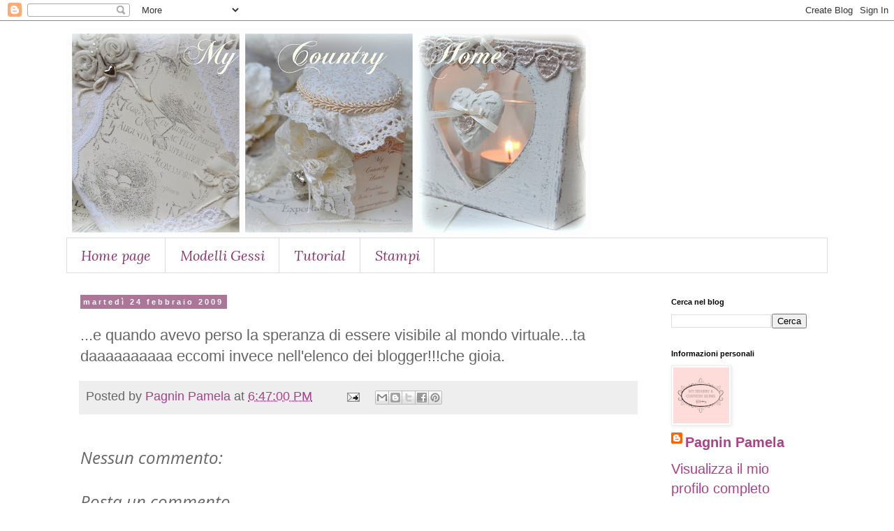

--- FILE ---
content_type: text/html; charset=utf-8
request_url: https://www.google.com/recaptcha/api2/aframe
body_size: 267
content:
<!DOCTYPE HTML><html><head><meta http-equiv="content-type" content="text/html; charset=UTF-8"></head><body><script nonce="wXulu6SKVzchE-hxv90k4w">/** Anti-fraud and anti-abuse applications only. See google.com/recaptcha */ try{var clients={'sodar':'https://pagead2.googlesyndication.com/pagead/sodar?'};window.addEventListener("message",function(a){try{if(a.source===window.parent){var b=JSON.parse(a.data);var c=clients[b['id']];if(c){var d=document.createElement('img');d.src=c+b['params']+'&rc='+(localStorage.getItem("rc::a")?sessionStorage.getItem("rc::b"):"");window.document.body.appendChild(d);sessionStorage.setItem("rc::e",parseInt(sessionStorage.getItem("rc::e")||0)+1);localStorage.setItem("rc::h",'1766208163972');}}}catch(b){}});window.parent.postMessage("_grecaptcha_ready", "*");}catch(b){}</script></body></html>